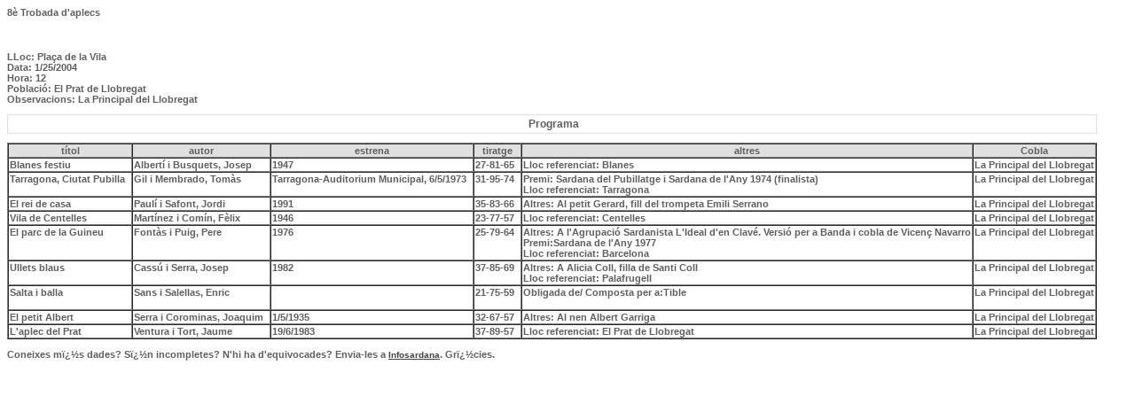

--- FILE ---
content_type: text/html
request_url: https://boig.sardanista.cat/llistat2.asp?id=4420
body_size: 5609
content:

<html>

<head>
<meta NAME="GENERATOR" Content="Microsoft FrontPage 5.0">
<title>Llista d'activitats</title>
<link rel="stylesheet" href="./estils.css" type="text/css" >
</head>

<body>
 </p>
</body>
</html>

<font face="Verdana" size="2"><script>console.log('SQL Executat: select * from CSActes where id=4420');</script>
<strong class="texte_negreta_gris1">8� Trobada d'aplecs
<p><br>
</strong> </p>
</font>
<p class="texte_negreta_gris1"><strong>LLoc: </strong>Pla�a de la Vila <br><strong>Data: </strong>1/25/2004 <br><strong>  Hora: </strong>12<br><strong> Poblaci�: </strong>El Prat de Llobregat <br><strong>Observacions: </strong>
La Principal del Llobregat</p>
<script>console.log('SQL Executat: select * from CSActivitats where id=4420 order by ordre');</script>

 

<table BORDER="1" CELLSPACING="0">
  <caption class="titol_plana"><b>Programa</b></caption>
<THEAD class="texte_negreta_gris1" bgcolor="#E0E0E0">
  <tr>
    <th>t�tol</font></th>
    <th>autor</font></th>
    <th>estrena</font></th>
    <th>tiratge</font></th>
    <th>altres</font></th>
    <th>Cobla</font></th>
  </tr>
</THEAD>
<font face="Verdana" size="2">
<TBODY>

  <tr VALIGN="TOP">
    <td class="texte_negreta_gris1">Blanes festiu &nbsp;</td>
    <td class="texte_negreta_gris1">Albert� i Busquets, Josep &nbsp;</td>
    <td class="texte_negreta_gris1">1947 &nbsp;</td>
    <td class="texte_negreta_gris1">27-81-65 &nbsp;</td>
    <td class="texte_negreta_gris1">Lloc referenciat: Blanes &nbsp;</td>
    <td class="texte_negreta_gris1">La Principal del Llobregat    </td>
  </tr>

  <tr VALIGN="TOP">
    <td class="texte_negreta_gris1">Tarragona, Ciutat Pubilla &nbsp;</td>
    <td class="texte_negreta_gris1">Gil i Membrado, Tom�s &nbsp;</td>
    <td class="texte_negreta_gris1">Tarragona-Auditorium Municipal, 6/5/1973 &nbsp;</td>
    <td class="texte_negreta_gris1">31-95-74 &nbsp;</td>
    <td class="texte_negreta_gris1">Premi: Sardana del Pubillatge i Sardana de l'Any 1974 (finalista)<BR>Lloc referenciat: Tarragona &nbsp;</td>
    <td class="texte_negreta_gris1">La Principal del Llobregat    </td>
  </tr>

  <tr VALIGN="TOP">
    <td class="texte_negreta_gris1">El rei de casa &nbsp;</td>
    <td class="texte_negreta_gris1">Paul� i Safont, Jordi &nbsp;</td>
    <td class="texte_negreta_gris1">1991 &nbsp;</td>
    <td class="texte_negreta_gris1">35-83-66 &nbsp;</td>
    <td class="texte_negreta_gris1">Altres: Al petit Gerard, fill del trompeta Emili Serrano &nbsp;</td>
    <td class="texte_negreta_gris1">La Principal del Llobregat    </td>
  </tr>

  <tr VALIGN="TOP">
    <td class="texte_negreta_gris1">Vila de Centelles &nbsp;</td>
    <td class="texte_negreta_gris1">Mart�nez i Com�n, F�lix &nbsp;</td>
    <td class="texte_negreta_gris1">1946 &nbsp;</td>
    <td class="texte_negreta_gris1">23-77-57 &nbsp;</td>
    <td class="texte_negreta_gris1">Lloc referenciat: Centelles &nbsp;</td>
    <td class="texte_negreta_gris1">La Principal del Llobregat    </td>
  </tr>

  <tr VALIGN="TOP">
    <td class="texte_negreta_gris1">El parc de la Guineu &nbsp;</td>
    <td class="texte_negreta_gris1">Font�s i Puig, Pere &nbsp;</td>
    <td class="texte_negreta_gris1">1976 &nbsp;</td>
    <td class="texte_negreta_gris1">25-79-64 &nbsp;</td>
    <td class="texte_negreta_gris1">Altres: A l'Agrupaci� Sardanista L'Ideal d'en Clav�. Versi� per a Banda i cobla de Vicen� Navarro<BR>Premi:Sardana de l'Any 1977<BR>Lloc referenciat: Barcelona &nbsp;</td>
    <td class="texte_negreta_gris1">La Principal del Llobregat    </td>
  </tr>

  <tr VALIGN="TOP">
    <td class="texte_negreta_gris1">Ullets blaus &nbsp;</td>
    <td class="texte_negreta_gris1">Cass� i Serra, Josep &nbsp;</td>
    <td class="texte_negreta_gris1">1982 &nbsp;</td>
    <td class="texte_negreta_gris1">37-85-69 &nbsp;</td>
    <td class="texte_negreta_gris1">Altres: A Alicia Coll, filla de Santi Coll<BR>Lloc referenciat: Palafrugell &nbsp;</td>
    <td class="texte_negreta_gris1">La Principal del Llobregat    </td>
  </tr>

  <tr VALIGN="TOP">
    <td class="texte_negreta_gris1">Salta i balla &nbsp;</td>
    <td class="texte_negreta_gris1">Sans i Salellas, Enric &nbsp;</td>
    <td class="texte_negreta_gris1"><BR> &nbsp;</td>
    <td class="texte_negreta_gris1">21-75-59 &nbsp;</td>
    <td class="texte_negreta_gris1">Obligada de/ Composta per a:Tible &nbsp;</td>
    <td class="texte_negreta_gris1">La Principal del Llobregat    </td>
  </tr>

  <tr VALIGN="TOP">
    <td class="texte_negreta_gris1">El petit Albert &nbsp;</td>
    <td class="texte_negreta_gris1">Serra i Corominas, Joaquim &nbsp;</td>
    <td class="texte_negreta_gris1">1/5/1935 &nbsp;</td>
    <td class="texte_negreta_gris1">32-67-57 &nbsp;</td>
    <td class="texte_negreta_gris1">Altres: Al nen Albert Garriga &nbsp;</td>
    <td class="texte_negreta_gris1">La Principal del Llobregat    </td>
  </tr>

  <tr VALIGN="TOP">
    <td class="texte_negreta_gris1">L'aplec del Prat &nbsp;</td>
    <td class="texte_negreta_gris1">Ventura i Tort, Jaume &nbsp;</td>
    <td class="texte_negreta_gris1">19/6/1983 &nbsp;</td>
    <td class="texte_negreta_gris1">37-89-57 &nbsp;</td>
    <td class="texte_negreta_gris1">Lloc referenciat: El Prat de Llobregat &nbsp;</td>
    <td class="texte_negreta_gris1">La Principal del Llobregat    </td>
  </tr>

  </font></TBODY>
<TFOOT>
</TFOOT>

</table>

<html>

<head>
<title></title>
</head>

<body>

<p class="texte_negreta_gris1">Coneixes m�s dades? S�n incompletes? N'hi ha d'equivocades? Envia-les a <a HREF="mailto:infosardana@confsardanista.cat">Infosardana</a>. Gr�cies. 
</body>
</html>